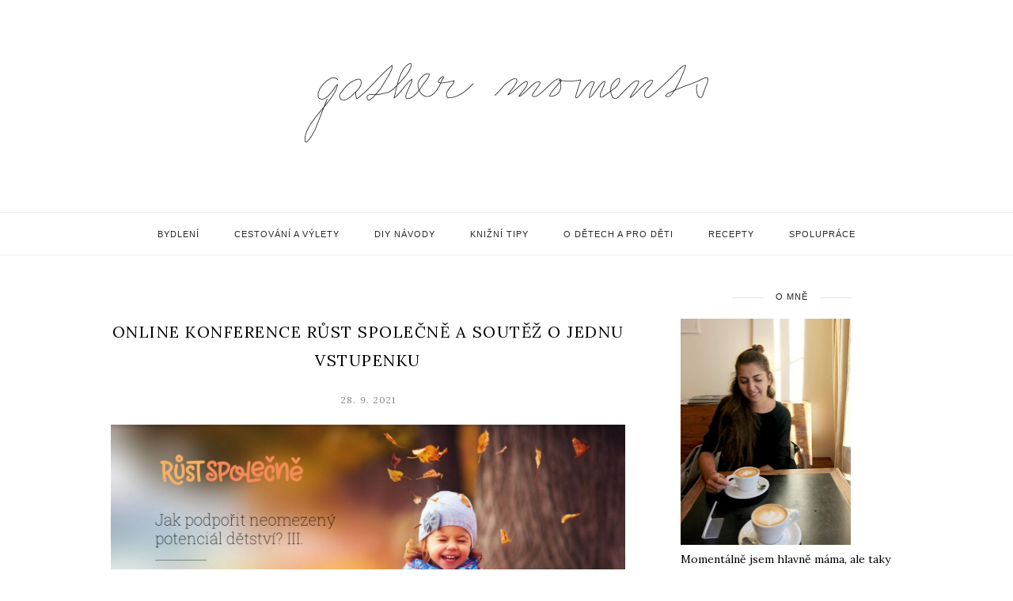

--- FILE ---
content_type: text/plain
request_url: https://www.google-analytics.com/j/collect?v=1&_v=j102&a=296015412&t=pageview&_s=1&dl=https%3A%2F%2Fgathermoments.blogspot.com%2F2021%2F09%2F&ul=en-us%40posix&dt=z%C3%A1%C5%99%C3%AD%202021%20-%20gather%20moments&sr=1280x720&vp=1280x720&_u=IEBAAEABAAAAACAAI~&jid=125237746&gjid=1016116820&cid=1875130297.1769565975&tid=UA-45587638-1&_gid=1738515541.1769565975&_r=1&_slc=1&z=1762103683
body_size: -454
content:
2,cG-WQXEKW2SQE